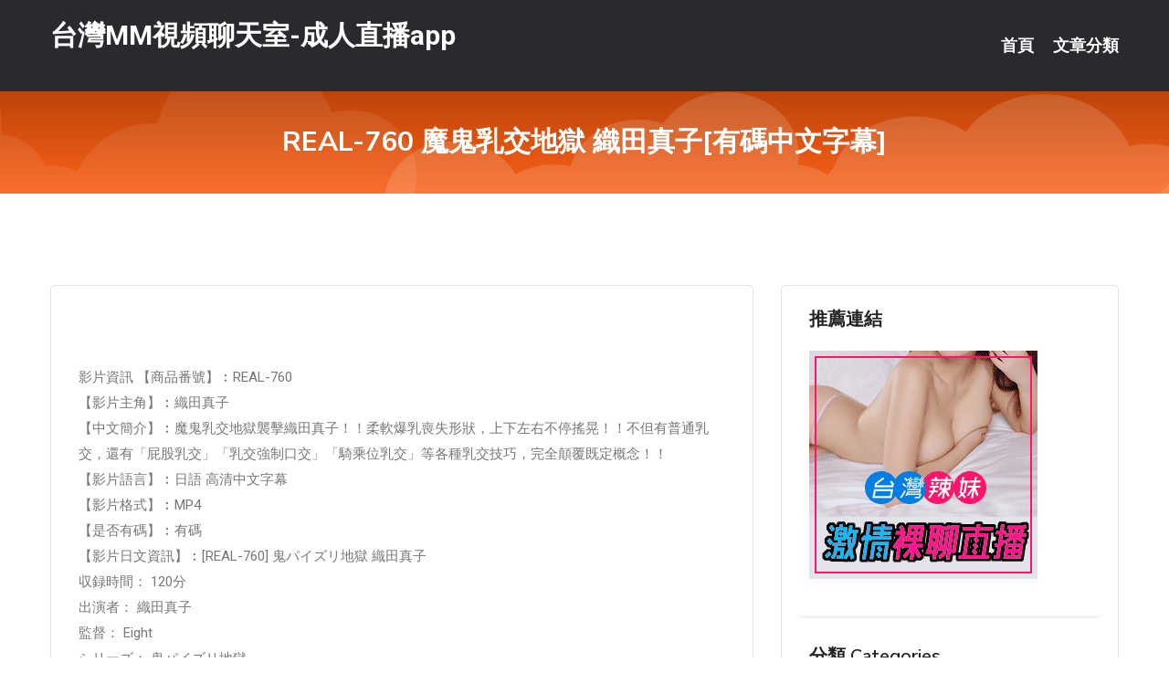

--- FILE ---
content_type: text/html; charset=UTF-8
request_url: http://app.yhk66.com/post/39372.html
body_size: 17235
content:
<!DOCTYPE html>
<html lang="zh-Hant-TW">
<head>
<meta charset="utf-8">
<title>REAL-760 魔鬼乳交地獄 織田真子[有碼中文字幕]-台灣MM視頻聊天室-成人直播app</title>
<!-- Stylesheets -->
<link href="/css/bootstrap.css" rel="stylesheet">
<link href="/css/style.css" rel="stylesheet">
<link href="/css/responsive.css" rel="stylesheet">
<link href="/css/custom.css" rel="stylesheet">  
<!-- Responsive -->
<meta http-equiv="X-UA-Compatible" content="IE=edge">
<meta name="viewport" content="width=device-width, initial-scale=1.0, maximum-scale=1.0, user-scalable=0">
<!--[if lt IE 9]><script src="https://cdnjs.cloudflare.com/ajax/libs/html5shiv/3.7.3/html5shiv.js"></script><![endif]-->
<!--[if lt IE 9]><script src="/js/respond.js"></script><![endif]-->
</head>

<body>


<div class="page-wrapper">
    
    <!-- Main Header-->
    <header class="main-header header-style-one">
      
        <div class="upper-header">
            <div class="auto-container">
                <div class="main-box clearfix">
                    <div class="logo-box">
                        <div class="logo"><a href="/">台灣MM視頻聊天室-成人直播app</a></div>
                    </div>

                    <div class="nav-outer clearfix">
                        <!-- Main Menu -->
                        <nav class="main-menu navbar-expand-md">
                            <div class="navbar-header">
                                <!-- Toggle Button -->      
                                <button class="navbar-toggler" type="button" data-toggle="collapse" data-target="#navbarSupportedContent" aria-controls="navbarSupportedContent" aria-expanded="false" aria-label="Toggle navigation">
                                    <span class="icofont-navigation-menu"></span> 
								</button>
                            </div>
                            
                            <div class="collapse navbar-collapse clearfix" id="navbarSupportedContent">
                                <ul class="navigation navbar-nav default-hover">
                                    
                                    <li><a href="/">首頁</a></li>
                                    <li class="dropdown"><a href="#">文章分類</a>
                                        <ul>
										<li><a href="/bbs/絲襪美腿">絲襪美腿</a></li><li><a href="/bbs/視訊聊天">視訊聊天</a></li><li><a href="/bbs/健康醫藥">健康醫藥</a></li><li><a href="/bbs/養生觀念">養生觀念</a></li><li><a href="/bbs/育兒分享">育兒分享</a></li><li><a href="/bbs/寵物愛好">寵物愛好</a></li><li><a href="/bbs/娛樂話題">娛樂話題</a></li><li><a href="/bbs/遊戲空間">遊戲空間</a></li><li><a href="/bbs/動漫天地">動漫天地</a></li><li><a href="/bbs/科學新知">科學新知</a></li><li><a href="/bbs/歷史縱橫">歷史縱橫</a></li><li><a href="/bbs/幽默搞笑">幽默搞笑</a></li><li><a href="/bbs/八卦奇聞">八卦奇聞</a></li><li><a href="/bbs/日本AV女優">日本AV女優</a></li><li><a href="/bbs/性愛話題">性愛話題</a></li><li><a href="/bbs/正妹自拍">正妹自拍</a></li><li><a href="/bbs/男女情感">男女情感</a></li><li><a href="/bbs/美女模特">美女模特</a></li><li><a href="/bbs/Av影片">Av影片</a></li>                                        </ul>
                                    </li>
									 
                                </ul>
                            </div>
                        </nav><!-- Main Menu End-->                        
                        <!-- Main Menu End-->
                    </div>
                </div>
            </div>
        </div>

        <!--Sticky Header-->
        <div class="sticky-header">
            <div class="auto-container clearfix">
                <!--Logo-->
                <div class="logo pull-left">
                    <a href="/">台灣MM視頻聊天室-成人直播app</a>
                </div>
                
                <!--Right Col-->
                <div class="right-col pull-right">
                    <!-- Main Menu -->
                    <nav class="main-menu navbar-expand-md">
                        <button class="button navbar-toggler" type="button" data-toggle="collapse" data-target="#navbarSupportedContent1" aria-controls="navbarSupportedContent" aria-expanded="false" aria-label="Toggle navigation">
                            <span class="icon-bar"></span>
                            <span class="icon-bar"></span>
                            <span class="icon-bar"></span>
                        </button>

                          <div class="collapse navbar-collapse" id="navbarSupportedContent1">
                            <ul class="navigation navbar-nav default-hover">
                                    
                                    <li><a href="/">首頁</a></li>
                                    <li class="dropdown"><a href="#">文章分類</a>
                                        <ul>
											<li><a href="/bbs/絲襪美腿">絲襪美腿</a></li><li><a href="/bbs/視訊聊天">視訊聊天</a></li><li><a href="/bbs/健康醫藥">健康醫藥</a></li><li><a href="/bbs/養生觀念">養生觀念</a></li><li><a href="/bbs/育兒分享">育兒分享</a></li><li><a href="/bbs/寵物愛好">寵物愛好</a></li><li><a href="/bbs/娛樂話題">娛樂話題</a></li><li><a href="/bbs/遊戲空間">遊戲空間</a></li><li><a href="/bbs/動漫天地">動漫天地</a></li><li><a href="/bbs/科學新知">科學新知</a></li><li><a href="/bbs/歷史縱橫">歷史縱橫</a></li><li><a href="/bbs/幽默搞笑">幽默搞笑</a></li><li><a href="/bbs/八卦奇聞">八卦奇聞</a></li><li><a href="/bbs/日本AV女優">日本AV女優</a></li><li><a href="/bbs/性愛話題">性愛話題</a></li><li><a href="/bbs/正妹自拍">正妹自拍</a></li><li><a href="/bbs/男女情感">男女情感</a></li><li><a href="/bbs/美女模特">美女模特</a></li><li><a href="/bbs/Av影片">Av影片</a></li>                                        </ul>
                              </li>
                                                                </ul>
                          </div>
                    </nav>
                    <!-- Main Menu End-->
                </div>
                
            </div>
        </div>
        <!--End Sticky Header-->
    </header>
    <!--End Main Header -->    
    <!--Page Title-->
    <section class="page-title">
        <div class="auto-container">
            <h2>REAL-760 魔鬼乳交地獄 織田真子[有碼中文字幕]</h2>
        </div>
    </section>
    <!--End Page Title-->
    
    <!--Sidebar Page Container-->
    <div class="sidebar-page-container">
    	<div class="auto-container">
        	<div class="row clearfix">
			
			<!--Content list Side-->
 
	
	<div class="content-side col-lg-8 col-md-12 col-sm-12">
		


		<!--Comments Area-->
		<div class="comments-area">
		
			<!--item Box-->
			<div class="comment-box">
					
					
<br />
<br />
影片資訊 【商品番號】︰REAL-760﻿<br />
 【影片主角】︰織田真子<br />
 【中文簡介】︰魔鬼乳交地獄襲擊織田真子！！柔軟爆乳喪失形狀，上下左右不停搖晃！！不但有普通乳交，還有「屁股乳交」「乳交強制口交」「騎乘位乳交」等各種乳交技巧，完全顛覆既定概念！！<br />
 【影片語言】︰日語 高清中文字幕<br />
 【影片格式】︰MP4<br />
 【是否有碼】︰有碼<br />
 【影片日文資訊】︰[REAL-760] 鬼パイズリ地獄 織田真子<br />
 収録時間： 120分<br />
 出演者： 織田真子<br />
 監督： Eight<br />
 シリーズ： 鬼パイズリ地獄<br />
 メーカー： ケイ・エム・プロデュース<br />
 レーベル： REAL（レアルワークス）<br />
 ジャンル： 巨乳 巨乳フェチ 単体作品 パイズリ 淫語 サンプル動画<br />
 品番： 84real760<br />
			</div>
			<!--end item Box-->
		</div>
	</div>
			<!--end Content list Side-->
				
                
                <!--Sidebar Side-->
                <div class="sidebar-side col-lg-4 col-md-12 col-sm-12">
                	<aside class="sidebar default-sidebar">
					
					 <!-- ADS -->
                        <div class="sidebar-widget search-box">
                        	<div class="sidebar-title">
                                <h2>推薦連結</h2>
                            </div>
                        	
							<a href=http://p0401.com/ target=_blank><img src="http://60.199.243.193/upload/uid/4382.gif"></a>					  </div>
                        
						
                        <!-- Cat Links -->
                        <div class="sidebar-widget cat-links">
                        	<div class="sidebar-title">
                                <h2>分類 Categories</h2>
                            </div>
                            <ul>
							<li><a href="/bbs/絲襪美腿">絲襪美腿<span>( 731 )</span></a></li><li><a href="/bbs/美女模特">美女模特<span>( 1673 )</span></a></li><li><a href="/bbs/正妹自拍">正妹自拍<span>( 458 )</span></a></li><li><a href="/bbs/日本AV女優">日本AV女優<span>( 274 )</span></a></li><li><a href="/bbs/性愛話題">性愛話題<span>( 2168 )</span></a></li><li><a href="/bbs/男女情感">男女情感<span>( 3960 )</span></a></li><li><a href="/bbs/八卦奇聞">八卦奇聞<span>( 172 )</span></a></li><li><a href="/bbs/幽默搞笑">幽默搞笑<span>( 182 )</span></a></li><li><a href="/bbs/歷史縱橫">歷史縱橫<span>( 1677 )</span></a></li><li><a href="/bbs/科學新知">科學新知<span>( 121 )</span></a></li><li><a href="/bbs/動漫天地">動漫天地<span>( 167 )</span></a></li><li><a href="/bbs/遊戲空間">遊戲空間<span>( 375 )</span></a></li><li><a href="/bbs/娛樂話題">娛樂話題<span>( 1498 )</span></a></li><li><a href="/bbs/寵物愛好">寵物愛好<span>( 184 )</span></a></li><li><a href="/bbs/育兒分享">育兒分享<span>( 1503 )</span></a></li><li><a href="/bbs/養生觀念">養生觀念<span>( 686 )</span></a></li><li><a href="/bbs/健康醫藥">健康醫藥<span>( 197 )</span></a></li><li><a href="/bbs/視訊聊天">視訊聊天<span>( 464 )</span></a></li><li><a href="/bbs/Av影片">Av影片<span>( 23870 )</span></a></li>                            </ul>
                        </div>
						
						
                        <!-- Recent Posts -->
                        <div class="sidebar-widget popular-posts">
                        	<div class="sidebar-title">
                                <h2>相關閱讀</h2>
                            </div>
							
							<article class="post"><div class="text"><a href="/post/39614.html">不怕妳懷孕只怕得性病...　男人對「戴套」的6個真實想法</a></div></article><article class="post"><div class="text"><a href="/post/38895.html">日本「美乳妹子」自拍上癮　最喜歡把「裸身照」分享到網路上！</a></div></article><article class="post"><div class="text"><a href="/post/15483.html">(HD) NACR-389 兒子的妻子 樞木葵</a></div></article><article class="post"><div class="text"><a href="/mm/vq43.html">女主播揉胸裸身視頻</a></div></article><article class="post"><div class="text"><a href="/post/39274.html">GVG-815 最愛大奶妹的淫蕩小鬼 凜音桃花[中文字幕]</a></div></article><article class="post"><div class="text"><a href="/post/12218.html">轰动表特版的神颜值！极品小只马「素踢藏不住的好料」泳池边解锁美乳</a></div></article><article class="post"><div class="text"><a href="/mm/ff84.html">8090碰在線視頻</a></div></article><article class="post"><div class="text"><a href="/post/28456.html">「美尻尻」來啦~!韓國性感大姊姊來啦!94要你受不鳥:尻尻控還不快過來一起看尻尻!</a></div></article><article class="post"><div class="text"><a href="/post/4132.html">ROE-059 我決定要讓喜歡的母親在7日間墮落。 10年間、持續隱藏在內心的禁</a></div></article><article class="post"><div class="text"><a href="/post/9374.html">椅子美模粉嫩裙外搭皮草黑絲襪性感誘惑</a></div></article>							</div>
                    </aside>
                </div>
				<!--end Sidebar Side-->
            </div>
        </div>
    </div>
    
    
    <!--Main Footer-->
    <footer class="main-footer">
        <div class="auto-container">
        
            <!--Widgets Section-->
            <div class="widgets-section">
                <div class="row clearfix">
                    
                    <!--Big Column-->
                    <div class="big-column col-lg-12 col-md-12 col-sm-12">
                        <div class="row clearfix">
                        
                            <!--Footer Column-->
                            <div class="footer-column col-lg-12 col-md-12 col-sm-12 footer-tags" align="center">
							<a href="http://as56.msdn567.com">.</a>
<a href="http://as57.ce728.com">.</a>
<a href="http://p611.gdud265.com">后宮美女直播</a>
<a href="http://a196.s1007.com">.</a>
<a href="http://ad3.eayb734.com">.</a>
<a href="http://o116.gdud265.com">173live破解點數</a>
<a href="http://sx50.yeaz536.com">.</a>
<a href="http://sa81.rw692.com">.</a>
<a href="http://o457.kare962.com">快播色動漫</a>
<a href="http://xx70.wawy883.com">.</a>
<a href="http://ss87.dtwy283.com">.</a>
<a href="http://k772.syh269.com">.</a>
<a href="http://h919.us37h.com">.</a>
<a href="http://k494.kmug347.com">.</a>
<a href="http://12125.appww55.com">台灣成.人網</a>
<a href="http://12126.appww55.com">杜蕾斯免費影片 女人</a>
<a href="http://zx93.rckk55.com">秀色秀場直播間</a>
<a href="http://ar75.srzk925.com">.</a>
<a href="http://yu88t.com">.</a>
<a href="http://www.hae943.com">.</a>
<a href="http://www.a8aaa.com">.</a>
<a href="http://www.mjt557.com">.</a>
<a href="http://www.hku033.com">.</a>
<a href="http://www.yjn764.com">.</a>
<a href="http://a152.mag928.com">只有貼圖區 熱呼呼,後宮最刺激的直播app全國獵豔</a>
<a href="http://200175.m6789y.com">網路交友app</a>
<a href="http://a169.kah783.com">外圍女吧,uu女神約炮交友直播間平台</a>
<a href="http://a238.umh238.com">showlive最刺激的直播app全國獵,倫理成人電影</a>
<a href="http://a218.nwu653.com">85街免費影片,性感吊帶短裙美女圖</a>
<a href="http://1043937.atah685.com">av 女優 直播</a>
<a href="http://zx44.mrkd323.com">.</a>
<a href="http://sa74.shhj55.com">.</a>
<a href="http://sa1.fuukkh.com">.</a>
<a href="http://as69.vtt723.com">.</a>
<a href="http://as28.kt55u.com">.</a>
<a href="http://af86.srzk925.com">.</a>
<a href="http://as84.mhhn578.com">.</a>
<a href="http://as58.gurt497.com">.</a>
<a href="http://hhg8.apptt99.com">午夜玫瑰聊天室</a>
<a href="http://ut60.nkkz579.com">.</a>
<a href="http://1772030.tg637a.com">利的情色小遊戲</a>
<a href="http://u222.saty853.com">午夜戀場免費聊天室</a>
<a href="http://set14.hhy85.com">.</a>
<a href="http://zx97.byk59.com">北京富婆聊天室</a>
<a href="http://aa68.kknz688.com">.</a>
<a href="http://ggh26.aku29.com">.</a>
<a href="http://aw41.kknk259.com">.</a>
<a href="http://u42.mkae356.com">.</a>
<a href="http://appyy66.com">.</a>
<a href="http://www.avmm07.com">.</a>
<a href="http://hdm798.com">.</a>
<a href="http://g79hd.com">.</a>
<a href="http://www.meme51.com">.</a>
<a href="http://www.sdht377.com">.</a>
<a href="http://m.happypet.idv.tw">.</a>
<a href="http://137273.tk89m.com">台灣uu直播官網</a>
<a href="http://200947.av080mm.com">黃色視頻直播間</a>
<a href="http://158942.mu33a.com">173免費視訊交友</a>
<a href="http://24604.kyym329.com">台灣 成人直播</a>
<a href="http://a273.tmg298.com">成人快播日本a片電影,日本SM電影色網</a>							   </div>
                        </div>
                    </div>
                </div>
            </div>
        </div>
        
        <!--Footer Bottom-->
        <div class="footer-bottom">
            <div class="auto-container">
                <div class="clearfix">
                    <div class="pull-center" align="center">
                        <div class="copyright">&copy; 2026 <a href="/">台灣MM視頻聊天室-成人直播app</a> All Right Reserved.</div>
                    </div>
                </div>
            </div>
        </div>
    </footer>
    <!--End Main Footer-->
</div>

<!--Scroll to top-->
<div class="scroll-to-top scroll-to-target" data-target="html"><span class="icofont-long-arrow-up"></span></div>
<script src="/js/jquery.js"></script> 
<script src="/js/popper.min.js"></script>
<script src="/js/bootstrap.min.js"></script>

<script src="/js/owl.js"></script>
<script src="/js/wow.js"></script>
<script src="/js/validate.js"></script>

<script src="/js/appear.js"></script>
<script src="/js/script.js"></script>


</body>
</html>

